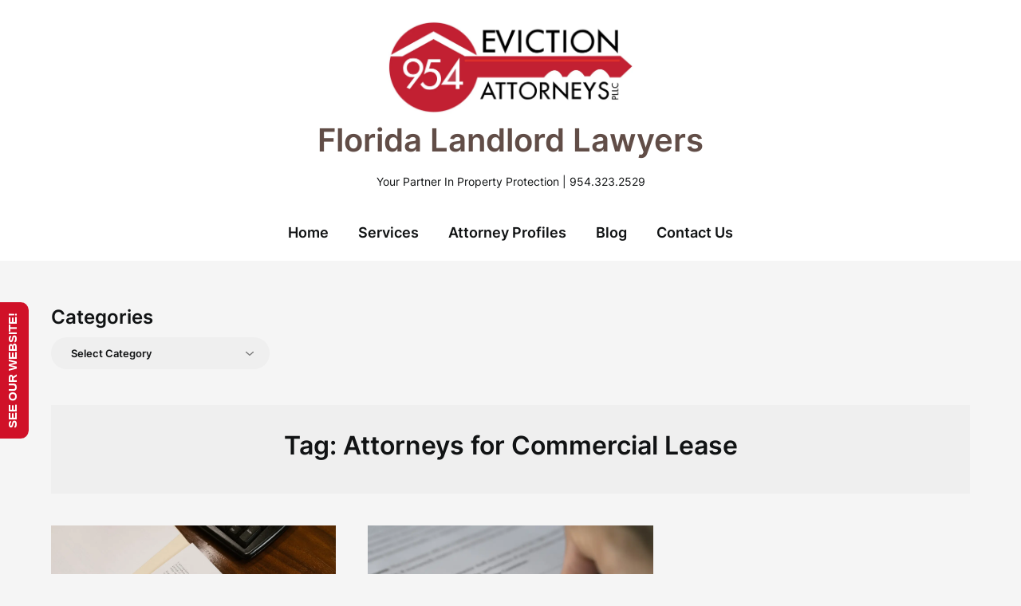

--- FILE ---
content_type: text/html; charset=UTF-8
request_url: https://blog.954evictionattorneys.com/tag/attorneys-for-commercial-lease/
body_size: 14062
content:
<!doctype html>
<html lang="en-US">

<head>
	<meta charset="UTF-8">
	<meta name="viewport" content="width=device-width, initial-scale=1">
	<link rel="profile" href="http://gmpg.org/xfn/11">
	<meta name='robots' content='index, follow, max-image-preview:large, max-snippet:-1, max-video-preview:-1' />
	<style>img:is([sizes="auto" i], [sizes^="auto," i]) { contain-intrinsic-size: 3000px 1500px }</style>
	
	<!-- This site is optimized with the Yoast SEO plugin v25.9 - https://yoast.com/wordpress/plugins/seo/ -->
	<title>Attorneys for Commercial Lease Archives - Florida Landlord Lawyers</title>
	<link rel="canonical" href="https://blog.954evictionattorneys.com/tag/attorneys-for-commercial-lease/" />
	<meta property="og:locale" content="en_US" />
	<meta property="og:type" content="article" />
	<meta property="og:title" content="Attorneys for Commercial Lease Archives - Florida Landlord Lawyers" />
	<meta property="og:url" content="https://blog.954evictionattorneys.com/tag/attorneys-for-commercial-lease/" />
	<meta property="og:site_name" content="Florida Landlord Lawyers" />
	<meta name="twitter:card" content="summary_large_image" />
	<script type="application/ld+json" class="yoast-schema-graph">{"@context":"https://schema.org","@graph":[{"@type":"CollectionPage","@id":"https://blog.954evictionattorneys.com/tag/attorneys-for-commercial-lease/","url":"https://blog.954evictionattorneys.com/tag/attorneys-for-commercial-lease/","name":"Attorneys for Commercial Lease Archives - Florida Landlord Lawyers","isPartOf":{"@id":"http://blog.954evictionattorneys.com/#website"},"primaryImageOfPage":{"@id":"https://blog.954evictionattorneys.com/tag/attorneys-for-commercial-lease/#primaryimage"},"image":{"@id":"https://blog.954evictionattorneys.com/tag/attorneys-for-commercial-lease/#primaryimage"},"thumbnailUrl":"https://i0.wp.com/blog.954evictionattorneys.com/wp-content/uploads/2021/11/Should-Landlords-include-a-Personal-Guaranty-in-their-Commercial-Lease-scaled.jpg?fit=2560%2C1707&ssl=1","breadcrumb":{"@id":"https://blog.954evictionattorneys.com/tag/attorneys-for-commercial-lease/#breadcrumb"},"inLanguage":"en-US"},{"@type":"ImageObject","inLanguage":"en-US","@id":"https://blog.954evictionattorneys.com/tag/attorneys-for-commercial-lease/#primaryimage","url":"https://i0.wp.com/blog.954evictionattorneys.com/wp-content/uploads/2021/11/Should-Landlords-include-a-Personal-Guaranty-in-their-Commercial-Lease-scaled.jpg?fit=2560%2C1707&ssl=1","contentUrl":"https://i0.wp.com/blog.954evictionattorneys.com/wp-content/uploads/2021/11/Should-Landlords-include-a-Personal-Guaranty-in-their-Commercial-Lease-scaled.jpg?fit=2560%2C1707&ssl=1","width":2560,"height":1707,"caption":"Should Landlords include a Personal Guaranty in their Commercial Lease"},{"@type":"BreadcrumbList","@id":"https://blog.954evictionattorneys.com/tag/attorneys-for-commercial-lease/#breadcrumb","itemListElement":[{"@type":"ListItem","position":1,"name":"Home","item":"http://blog.954evictionattorneys.com/"},{"@type":"ListItem","position":2,"name":"Attorneys for Commercial Lease"}]},{"@type":"WebSite","@id":"http://blog.954evictionattorneys.com/#website","url":"http://blog.954evictionattorneys.com/","name":"Florida Landlord Lawyers","description":"Your Partner In Property Protection | 954.323.2529","publisher":{"@id":"http://blog.954evictionattorneys.com/#organization"},"potentialAction":[{"@type":"SearchAction","target":{"@type":"EntryPoint","urlTemplate":"http://blog.954evictionattorneys.com/?s={search_term_string}"},"query-input":{"@type":"PropertyValueSpecification","valueRequired":true,"valueName":"search_term_string"}}],"inLanguage":"en-US"},{"@type":"Organization","@id":"http://blog.954evictionattorneys.com/#organization","name":"954 Eviction Attorneys, PLLC","url":"http://blog.954evictionattorneys.com/","logo":{"@type":"ImageObject","inLanguage":"en-US","@id":"http://blog.954evictionattorneys.com/#/schema/logo/image/","url":"https://blog.954evictionattorneys.com/wp-content/uploads/2019/04/954-Eviction-Attorneys.jpeg","contentUrl":"https://blog.954evictionattorneys.com/wp-content/uploads/2019/04/954-Eviction-Attorneys.jpeg","width":2500,"height":1667,"caption":"954 Eviction Attorneys, PLLC"},"image":{"@id":"http://blog.954evictionattorneys.com/#/schema/logo/image/"}}]}</script>
	<!-- / Yoast SEO plugin. -->


<link rel='dns-prefetch' href='//stats.wp.com' />
<link rel='dns-prefetch' href='//v0.wordpress.com' />
<link rel='preconnect' href='//i0.wp.com' />
<link rel='preconnect' href='//c0.wp.com' />
<link rel="alternate" type="application/rss+xml" title="Florida Landlord Lawyers &raquo; Feed" href="https://blog.954evictionattorneys.com/feed/" />
<link rel="alternate" type="application/rss+xml" title="Florida Landlord Lawyers &raquo; Comments Feed" href="https://blog.954evictionattorneys.com/comments/feed/" />
<link rel="alternate" type="application/rss+xml" title="Florida Landlord Lawyers &raquo; Attorneys for Commercial Lease Tag Feed" href="https://blog.954evictionattorneys.com/tag/attorneys-for-commercial-lease/feed/" />
<script type="text/javascript">
/* <![CDATA[ */
window._wpemojiSettings = {"baseUrl":"https:\/\/s.w.org\/images\/core\/emoji\/16.0.1\/72x72\/","ext":".png","svgUrl":"https:\/\/s.w.org\/images\/core\/emoji\/16.0.1\/svg\/","svgExt":".svg","source":{"concatemoji":"https:\/\/blog.954evictionattorneys.com\/wp-includes\/js\/wp-emoji-release.min.js?ver=da1fcdb76af10b57c31db03da4922a06"}};
/*! This file is auto-generated */
!function(s,n){var o,i,e;function c(e){try{var t={supportTests:e,timestamp:(new Date).valueOf()};sessionStorage.setItem(o,JSON.stringify(t))}catch(e){}}function p(e,t,n){e.clearRect(0,0,e.canvas.width,e.canvas.height),e.fillText(t,0,0);var t=new Uint32Array(e.getImageData(0,0,e.canvas.width,e.canvas.height).data),a=(e.clearRect(0,0,e.canvas.width,e.canvas.height),e.fillText(n,0,0),new Uint32Array(e.getImageData(0,0,e.canvas.width,e.canvas.height).data));return t.every(function(e,t){return e===a[t]})}function u(e,t){e.clearRect(0,0,e.canvas.width,e.canvas.height),e.fillText(t,0,0);for(var n=e.getImageData(16,16,1,1),a=0;a<n.data.length;a++)if(0!==n.data[a])return!1;return!0}function f(e,t,n,a){switch(t){case"flag":return n(e,"\ud83c\udff3\ufe0f\u200d\u26a7\ufe0f","\ud83c\udff3\ufe0f\u200b\u26a7\ufe0f")?!1:!n(e,"\ud83c\udde8\ud83c\uddf6","\ud83c\udde8\u200b\ud83c\uddf6")&&!n(e,"\ud83c\udff4\udb40\udc67\udb40\udc62\udb40\udc65\udb40\udc6e\udb40\udc67\udb40\udc7f","\ud83c\udff4\u200b\udb40\udc67\u200b\udb40\udc62\u200b\udb40\udc65\u200b\udb40\udc6e\u200b\udb40\udc67\u200b\udb40\udc7f");case"emoji":return!a(e,"\ud83e\udedf")}return!1}function g(e,t,n,a){var r="undefined"!=typeof WorkerGlobalScope&&self instanceof WorkerGlobalScope?new OffscreenCanvas(300,150):s.createElement("canvas"),o=r.getContext("2d",{willReadFrequently:!0}),i=(o.textBaseline="top",o.font="600 32px Arial",{});return e.forEach(function(e){i[e]=t(o,e,n,a)}),i}function t(e){var t=s.createElement("script");t.src=e,t.defer=!0,s.head.appendChild(t)}"undefined"!=typeof Promise&&(o="wpEmojiSettingsSupports",i=["flag","emoji"],n.supports={everything:!0,everythingExceptFlag:!0},e=new Promise(function(e){s.addEventListener("DOMContentLoaded",e,{once:!0})}),new Promise(function(t){var n=function(){try{var e=JSON.parse(sessionStorage.getItem(o));if("object"==typeof e&&"number"==typeof e.timestamp&&(new Date).valueOf()<e.timestamp+604800&&"object"==typeof e.supportTests)return e.supportTests}catch(e){}return null}();if(!n){if("undefined"!=typeof Worker&&"undefined"!=typeof OffscreenCanvas&&"undefined"!=typeof URL&&URL.createObjectURL&&"undefined"!=typeof Blob)try{var e="postMessage("+g.toString()+"("+[JSON.stringify(i),f.toString(),p.toString(),u.toString()].join(",")+"));",a=new Blob([e],{type:"text/javascript"}),r=new Worker(URL.createObjectURL(a),{name:"wpTestEmojiSupports"});return void(r.onmessage=function(e){c(n=e.data),r.terminate(),t(n)})}catch(e){}c(n=g(i,f,p,u))}t(n)}).then(function(e){for(var t in e)n.supports[t]=e[t],n.supports.everything=n.supports.everything&&n.supports[t],"flag"!==t&&(n.supports.everythingExceptFlag=n.supports.everythingExceptFlag&&n.supports[t]);n.supports.everythingExceptFlag=n.supports.everythingExceptFlag&&!n.supports.flag,n.DOMReady=!1,n.readyCallback=function(){n.DOMReady=!0}}).then(function(){return e}).then(function(){var e;n.supports.everything||(n.readyCallback(),(e=n.source||{}).concatemoji?t(e.concatemoji):e.wpemoji&&e.twemoji&&(t(e.twemoji),t(e.wpemoji)))}))}((window,document),window._wpemojiSettings);
/* ]]> */
</script>
<link rel='stylesheet' id='superb-pixels-boxed-css' href='https://blog.954evictionattorneys.com/wp-content/themes/superb-pixels/css/boxed-theme-mode.css?ver=2.0' type='text/css' media='all and (min-width: 600px)' />
<style id='wp-emoji-styles-inline-css' type='text/css'>

	img.wp-smiley, img.emoji {
		display: inline !important;
		border: none !important;
		box-shadow: none !important;
		height: 1em !important;
		width: 1em !important;
		margin: 0 0.07em !important;
		vertical-align: -0.1em !important;
		background: none !important;
		padding: 0 !important;
	}
</style>
<link rel='stylesheet' id='wp-block-library-css' href='https://c0.wp.com/c/6.8.2/wp-includes/css/dist/block-library/style.min.css' type='text/css' media='all' />
<style id='classic-theme-styles-inline-css' type='text/css'>
/*! This file is auto-generated */
.wp-block-button__link{color:#fff;background-color:#32373c;border-radius:9999px;box-shadow:none;text-decoration:none;padding:calc(.667em + 2px) calc(1.333em + 2px);font-size:1.125em}.wp-block-file__button{background:#32373c;color:#fff;text-decoration:none}
</style>
<link rel='stylesheet' id='mediaelement-css' href='https://c0.wp.com/c/6.8.2/wp-includes/js/mediaelement/mediaelementplayer-legacy.min.css' type='text/css' media='all' />
<link rel='stylesheet' id='wp-mediaelement-css' href='https://c0.wp.com/c/6.8.2/wp-includes/js/mediaelement/wp-mediaelement.min.css' type='text/css' media='all' />
<style id='jetpack-sharing-buttons-style-inline-css' type='text/css'>
.jetpack-sharing-buttons__services-list{display:flex;flex-direction:row;flex-wrap:wrap;gap:0;list-style-type:none;margin:5px;padding:0}.jetpack-sharing-buttons__services-list.has-small-icon-size{font-size:12px}.jetpack-sharing-buttons__services-list.has-normal-icon-size{font-size:16px}.jetpack-sharing-buttons__services-list.has-large-icon-size{font-size:24px}.jetpack-sharing-buttons__services-list.has-huge-icon-size{font-size:36px}@media print{.jetpack-sharing-buttons__services-list{display:none!important}}.editor-styles-wrapper .wp-block-jetpack-sharing-buttons{gap:0;padding-inline-start:0}ul.jetpack-sharing-buttons__services-list.has-background{padding:1.25em 2.375em}
</style>
<style id='global-styles-inline-css' type='text/css'>
:root{--wp--preset--aspect-ratio--square: 1;--wp--preset--aspect-ratio--4-3: 4/3;--wp--preset--aspect-ratio--3-4: 3/4;--wp--preset--aspect-ratio--3-2: 3/2;--wp--preset--aspect-ratio--2-3: 2/3;--wp--preset--aspect-ratio--16-9: 16/9;--wp--preset--aspect-ratio--9-16: 9/16;--wp--preset--color--black: #000000;--wp--preset--color--cyan-bluish-gray: #abb8c3;--wp--preset--color--white: #ffffff;--wp--preset--color--pale-pink: #f78da7;--wp--preset--color--vivid-red: #cf2e2e;--wp--preset--color--luminous-vivid-orange: #ff6900;--wp--preset--color--luminous-vivid-amber: #fcb900;--wp--preset--color--light-green-cyan: #7bdcb5;--wp--preset--color--vivid-green-cyan: #00d084;--wp--preset--color--pale-cyan-blue: #8ed1fc;--wp--preset--color--vivid-cyan-blue: #0693e3;--wp--preset--color--vivid-purple: #9b51e0;--wp--preset--gradient--vivid-cyan-blue-to-vivid-purple: linear-gradient(135deg,rgba(6,147,227,1) 0%,rgb(155,81,224) 100%);--wp--preset--gradient--light-green-cyan-to-vivid-green-cyan: linear-gradient(135deg,rgb(122,220,180) 0%,rgb(0,208,130) 100%);--wp--preset--gradient--luminous-vivid-amber-to-luminous-vivid-orange: linear-gradient(135deg,rgba(252,185,0,1) 0%,rgba(255,105,0,1) 100%);--wp--preset--gradient--luminous-vivid-orange-to-vivid-red: linear-gradient(135deg,rgba(255,105,0,1) 0%,rgb(207,46,46) 100%);--wp--preset--gradient--very-light-gray-to-cyan-bluish-gray: linear-gradient(135deg,rgb(238,238,238) 0%,rgb(169,184,195) 100%);--wp--preset--gradient--cool-to-warm-spectrum: linear-gradient(135deg,rgb(74,234,220) 0%,rgb(151,120,209) 20%,rgb(207,42,186) 40%,rgb(238,44,130) 60%,rgb(251,105,98) 80%,rgb(254,248,76) 100%);--wp--preset--gradient--blush-light-purple: linear-gradient(135deg,rgb(255,206,236) 0%,rgb(152,150,240) 100%);--wp--preset--gradient--blush-bordeaux: linear-gradient(135deg,rgb(254,205,165) 0%,rgb(254,45,45) 50%,rgb(107,0,62) 100%);--wp--preset--gradient--luminous-dusk: linear-gradient(135deg,rgb(255,203,112) 0%,rgb(199,81,192) 50%,rgb(65,88,208) 100%);--wp--preset--gradient--pale-ocean: linear-gradient(135deg,rgb(255,245,203) 0%,rgb(182,227,212) 50%,rgb(51,167,181) 100%);--wp--preset--gradient--electric-grass: linear-gradient(135deg,rgb(202,248,128) 0%,rgb(113,206,126) 100%);--wp--preset--gradient--midnight: linear-gradient(135deg,rgb(2,3,129) 0%,rgb(40,116,252) 100%);--wp--preset--font-size--small: 13px;--wp--preset--font-size--medium: 20px;--wp--preset--font-size--large: 36px;--wp--preset--font-size--x-large: 42px;--wp--preset--spacing--20: 0.44rem;--wp--preset--spacing--30: 0.67rem;--wp--preset--spacing--40: 1rem;--wp--preset--spacing--50: 1.5rem;--wp--preset--spacing--60: 2.25rem;--wp--preset--spacing--70: 3.38rem;--wp--preset--spacing--80: 5.06rem;--wp--preset--shadow--natural: 6px 6px 9px rgba(0, 0, 0, 0.2);--wp--preset--shadow--deep: 12px 12px 50px rgba(0, 0, 0, 0.4);--wp--preset--shadow--sharp: 6px 6px 0px rgba(0, 0, 0, 0.2);--wp--preset--shadow--outlined: 6px 6px 0px -3px rgba(255, 255, 255, 1), 6px 6px rgba(0, 0, 0, 1);--wp--preset--shadow--crisp: 6px 6px 0px rgba(0, 0, 0, 1);}:where(.is-layout-flex){gap: 0.5em;}:where(.is-layout-grid){gap: 0.5em;}body .is-layout-flex{display: flex;}.is-layout-flex{flex-wrap: wrap;align-items: center;}.is-layout-flex > :is(*, div){margin: 0;}body .is-layout-grid{display: grid;}.is-layout-grid > :is(*, div){margin: 0;}:where(.wp-block-columns.is-layout-flex){gap: 2em;}:where(.wp-block-columns.is-layout-grid){gap: 2em;}:where(.wp-block-post-template.is-layout-flex){gap: 1.25em;}:where(.wp-block-post-template.is-layout-grid){gap: 1.25em;}.has-black-color{color: var(--wp--preset--color--black) !important;}.has-cyan-bluish-gray-color{color: var(--wp--preset--color--cyan-bluish-gray) !important;}.has-white-color{color: var(--wp--preset--color--white) !important;}.has-pale-pink-color{color: var(--wp--preset--color--pale-pink) !important;}.has-vivid-red-color{color: var(--wp--preset--color--vivid-red) !important;}.has-luminous-vivid-orange-color{color: var(--wp--preset--color--luminous-vivid-orange) !important;}.has-luminous-vivid-amber-color{color: var(--wp--preset--color--luminous-vivid-amber) !important;}.has-light-green-cyan-color{color: var(--wp--preset--color--light-green-cyan) !important;}.has-vivid-green-cyan-color{color: var(--wp--preset--color--vivid-green-cyan) !important;}.has-pale-cyan-blue-color{color: var(--wp--preset--color--pale-cyan-blue) !important;}.has-vivid-cyan-blue-color{color: var(--wp--preset--color--vivid-cyan-blue) !important;}.has-vivid-purple-color{color: var(--wp--preset--color--vivid-purple) !important;}.has-black-background-color{background-color: var(--wp--preset--color--black) !important;}.has-cyan-bluish-gray-background-color{background-color: var(--wp--preset--color--cyan-bluish-gray) !important;}.has-white-background-color{background-color: var(--wp--preset--color--white) !important;}.has-pale-pink-background-color{background-color: var(--wp--preset--color--pale-pink) !important;}.has-vivid-red-background-color{background-color: var(--wp--preset--color--vivid-red) !important;}.has-luminous-vivid-orange-background-color{background-color: var(--wp--preset--color--luminous-vivid-orange) !important;}.has-luminous-vivid-amber-background-color{background-color: var(--wp--preset--color--luminous-vivid-amber) !important;}.has-light-green-cyan-background-color{background-color: var(--wp--preset--color--light-green-cyan) !important;}.has-vivid-green-cyan-background-color{background-color: var(--wp--preset--color--vivid-green-cyan) !important;}.has-pale-cyan-blue-background-color{background-color: var(--wp--preset--color--pale-cyan-blue) !important;}.has-vivid-cyan-blue-background-color{background-color: var(--wp--preset--color--vivid-cyan-blue) !important;}.has-vivid-purple-background-color{background-color: var(--wp--preset--color--vivid-purple) !important;}.has-black-border-color{border-color: var(--wp--preset--color--black) !important;}.has-cyan-bluish-gray-border-color{border-color: var(--wp--preset--color--cyan-bluish-gray) !important;}.has-white-border-color{border-color: var(--wp--preset--color--white) !important;}.has-pale-pink-border-color{border-color: var(--wp--preset--color--pale-pink) !important;}.has-vivid-red-border-color{border-color: var(--wp--preset--color--vivid-red) !important;}.has-luminous-vivid-orange-border-color{border-color: var(--wp--preset--color--luminous-vivid-orange) !important;}.has-luminous-vivid-amber-border-color{border-color: var(--wp--preset--color--luminous-vivid-amber) !important;}.has-light-green-cyan-border-color{border-color: var(--wp--preset--color--light-green-cyan) !important;}.has-vivid-green-cyan-border-color{border-color: var(--wp--preset--color--vivid-green-cyan) !important;}.has-pale-cyan-blue-border-color{border-color: var(--wp--preset--color--pale-cyan-blue) !important;}.has-vivid-cyan-blue-border-color{border-color: var(--wp--preset--color--vivid-cyan-blue) !important;}.has-vivid-purple-border-color{border-color: var(--wp--preset--color--vivid-purple) !important;}.has-vivid-cyan-blue-to-vivid-purple-gradient-background{background: var(--wp--preset--gradient--vivid-cyan-blue-to-vivid-purple) !important;}.has-light-green-cyan-to-vivid-green-cyan-gradient-background{background: var(--wp--preset--gradient--light-green-cyan-to-vivid-green-cyan) !important;}.has-luminous-vivid-amber-to-luminous-vivid-orange-gradient-background{background: var(--wp--preset--gradient--luminous-vivid-amber-to-luminous-vivid-orange) !important;}.has-luminous-vivid-orange-to-vivid-red-gradient-background{background: var(--wp--preset--gradient--luminous-vivid-orange-to-vivid-red) !important;}.has-very-light-gray-to-cyan-bluish-gray-gradient-background{background: var(--wp--preset--gradient--very-light-gray-to-cyan-bluish-gray) !important;}.has-cool-to-warm-spectrum-gradient-background{background: var(--wp--preset--gradient--cool-to-warm-spectrum) !important;}.has-blush-light-purple-gradient-background{background: var(--wp--preset--gradient--blush-light-purple) !important;}.has-blush-bordeaux-gradient-background{background: var(--wp--preset--gradient--blush-bordeaux) !important;}.has-luminous-dusk-gradient-background{background: var(--wp--preset--gradient--luminous-dusk) !important;}.has-pale-ocean-gradient-background{background: var(--wp--preset--gradient--pale-ocean) !important;}.has-electric-grass-gradient-background{background: var(--wp--preset--gradient--electric-grass) !important;}.has-midnight-gradient-background{background: var(--wp--preset--gradient--midnight) !important;}.has-small-font-size{font-size: var(--wp--preset--font-size--small) !important;}.has-medium-font-size{font-size: var(--wp--preset--font-size--medium) !important;}.has-large-font-size{font-size: var(--wp--preset--font-size--large) !important;}.has-x-large-font-size{font-size: var(--wp--preset--font-size--x-large) !important;}
:where(.wp-block-post-template.is-layout-flex){gap: 1.25em;}:where(.wp-block-post-template.is-layout-grid){gap: 1.25em;}
:where(.wp-block-columns.is-layout-flex){gap: 2em;}:where(.wp-block-columns.is-layout-grid){gap: 2em;}
:root :where(.wp-block-pullquote){font-size: 1.5em;line-height: 1.6;}
</style>
<link rel='stylesheet' id='contact-form-7-css' href='https://blog.954evictionattorneys.com/wp-content/plugins/contact-form-7/includes/css/styles.css?ver=6.1.1' type='text/css' media='all' />
<link rel='stylesheet' id='elegant-writer-parent-style-css' href='https://blog.954evictionattorneys.com/wp-content/themes/superb-pixels/style.css?ver=da1fcdb76af10b57c31db03da4922a06' type='text/css' media='all' />
<link rel='stylesheet' id='elegant-writer-fonts-css' href='https://blog.954evictionattorneys.com/wp-content/fonts/fd4a9d3721798a9096141d88462f3f17.css?ver=1.0' type='text/css' media='all' />
<link rel='stylesheet' id='superb-pixels-font-awesome-css' href='https://blog.954evictionattorneys.com/wp-content/themes/superb-pixels/css/font-awesome.min.css?ver=da1fcdb76af10b57c31db03da4922a06' type='text/css' media='all' />
<link rel='stylesheet' id='superb-pixels-style-css' href='https://blog.954evictionattorneys.com/wp-content/themes/elegant-writer/style.css?ver=da1fcdb76af10b57c31db03da4922a06' type='text/css' media='all' />
<link rel='stylesheet' id='superb-pixels-fonts-css' href='https://blog.954evictionattorneys.com/wp-content/fonts/bb26403f5643a327d3cfadda14630bab.css?ver=1.0' type='text/css' media='all' />
<link rel='stylesheet' id='post_hit_counter-widget-css' href='https://blog.954evictionattorneys.com/wp-content/plugins/post-hit-counter/assets/css/widget.css?ver=1.3.2' type='text/css' media='all' />
<link rel='stylesheet' id='call-now-button-modern-style-css' href='https://blog.954evictionattorneys.com/wp-content/plugins/call-now-button/resources/style/modern.css?ver=1.5.3' type='text/css' media='all' />
<script type="text/javascript" src="https://c0.wp.com/c/6.8.2/wp-includes/js/jquery/jquery.min.js" id="jquery-core-js"></script>
<script type="text/javascript" src="https://c0.wp.com/c/6.8.2/wp-includes/js/jquery/jquery-migrate.min.js" id="jquery-migrate-js"></script>
<script type="text/javascript" src="https://blog.954evictionattorneys.com/wp-content/themes/superb-pixels/js/lib/colcade.js?ver=2.0" id="superb-pixels-colcade-masonry-js"></script>
<link rel="https://api.w.org/" href="https://blog.954evictionattorneys.com/wp-json/" /><link rel="alternate" title="JSON" type="application/json" href="https://blog.954evictionattorneys.com/wp-json/wp/v2/tags/1187" /><link rel="EditURI" type="application/rsd+xml" title="RSD" href="https://blog.954evictionattorneys.com/xmlrpc.php?rsd" />

<script type="text/javascript">
(function(url){
	if(/(?:Chrome\/26\.0\.1410\.63 Safari\/537\.31|WordfenceTestMonBot)/.test(navigator.userAgent)){ return; }
	var addEvent = function(evt, handler) {
		if (window.addEventListener) {
			document.addEventListener(evt, handler, false);
		} else if (window.attachEvent) {
			document.attachEvent('on' + evt, handler);
		}
	};
	var removeEvent = function(evt, handler) {
		if (window.removeEventListener) {
			document.removeEventListener(evt, handler, false);
		} else if (window.detachEvent) {
			document.detachEvent('on' + evt, handler);
		}
	};
	var evts = 'contextmenu dblclick drag dragend dragenter dragleave dragover dragstart drop keydown keypress keyup mousedown mousemove mouseout mouseover mouseup mousewheel scroll'.split(' ');
	var logHuman = function() {
		if (window.wfLogHumanRan) { return; }
		window.wfLogHumanRan = true;
		var wfscr = document.createElement('script');
		wfscr.type = 'text/javascript';
		wfscr.async = true;
		wfscr.src = url + '&r=' + Math.random();
		(document.getElementsByTagName('head')[0]||document.getElementsByTagName('body')[0]).appendChild(wfscr);
		for (var i = 0; i < evts.length; i++) {
			removeEvent(evts[i], logHuman);
		}
	};
	for (var i = 0; i < evts.length; i++) {
		addEvent(evts[i], logHuman);
	}
})('//blog.954evictionattorneys.com/?wordfence_lh=1&hid=2B014352492644C77A949B92F2B8003B');
</script>	<style>img#wpstats{display:none}</style>
				<style type="text/css">
			.content-wrap.navigation-layout-large {
				width: 1480px;
				padding: 0;
			}

			.main-navigation ul li a {
				font-size: var(--font-primary-medium);
			}

			.header-content-container.navigation-layout-large {
				padding: 25px 0 20px;
			}

			.header-content-author-container,
			.header-content-some-container {
				display: flex;
				align-items: center;
				min-width: 300px;
				max-width: 300px;
			}

			.header-content-some-container {
				justify-content: right;
			}

			.header-content-some-container a {
				text-align: center;
			}

			.logo-container.navigation-layout-large {
				text-align: center;
				width: 100%;
				max-width: calc(100% - 600px);
				padding: 0 10px;
			}

			.header-author-container-img-wrapper {
				min-width: 60px;
				min-height: 60px;
				max-width: 60px;
				max-height: 60px;
				margin-right: 10px;
				border-radius: 50%;
				border-style: solid;
				border-width: 2px;
				border-color: var(--superb-pixels-primary);
				overflow: hidden;
				background-size: contain;
				background-repeat: no-repeat;
				background-position: center;
			}

			.header-author-container-text-wrapper .header-author-name {
				display: block;
				font-size: var(--font-primary-large);
				font-family: var(--font-primary);
				font-weight: var(--font-primary-bold);
				color: var(--superb-pixels-foreground);
			}

			.header-author-container-text-wrapper .header-author-tagline {
				margin: 0;
				font-family: var(--font-primary);
				font-family: var(--font-primary-small);
				display: block;
				color: var(--superb-pixels-foreground);
			}

			.logo-container a.custom-logo-link {
				margin-top: 0px;
			}

			.navigation-layout-large .site-title {
				font-family: var(--font-secondary);
				font-weight: var(--font-secondary-default);
				font-size: var(--font-secondary-xxl);
				margin: 0 0 15px 0;
			}

			p.logodescription {
				margin-top: 0;
			}

			.header-content-some-container a {
				background-color: var(--superb-pixels-primary);
				border-radius: 25px;
				padding: 15px 25px;
				font-family: var(--font-primary);
				font-weight: var(--font-primary-bold);
				font-family: var(--font-primary-small);
				text-decoration: none;
				display: inline-block;
				-webkit-transition: 0.2s all;
				-o-transition: 0.2s all;
				transition: 0.2s all;
			}

			.header-content-some-container a:hover {
				background-color: var(--superb-pixels-primary-dark);
			}

			.navigation-layout-large .center-main-menu {
				max-width: 100%;
			}

			.navigation-layout-large .center-main-menu .pmenu {
				text-align: center;
				float: none;
			}

			.navigation-layout-large .center-main-menu .wc-nav-content {
				justify-content: center;
			}


			.custom-logo-link img {
				width: auto;
				max-height: 119px;
			}

			.add-blog-to-sidebar .all-blog-articles .blogposts-list {
				width: 100%;
				max-width: 100%;
			}

			.all-blog-articles article h2.entry-title {
				font-size: var(--font-secondary-large);
			}

			.superb-pixels-colcade-column {
				-webkit-box-flex: 1;
				-webkit-flex-grow: 1;
				-ms-flex-positive: 1;
				flex-grow: 1;
				margin-right: 2%;
			}

			.superb-pixels-colcade-column.superb-pixels-colcade-last {
				margin-right: 0;
			}

			.superb-pixels-colcade-column {
				max-width: 31%;
			}

			@media screen and (max-width: 1024px) {
				.superb-pixels-colcade-column {
					max-width: 48%;
				}

				.superb-pixels-colcade-column.superb-pixels-colcade-last {
					display: none;
				}
			}

			@media screen and (max-width: 600px) {
				.superb-pixels-colcade-column {
					max-width: 100%;
					margin-right: 0px;
				}

				.superb-pixels-colcade-column:not(.superb-pixels-colcade-first) {
					display: none !important;
				}

				.superb-pixels-colcade-column.superb-pixels-colcade-first {
					display: block !important;
				}
			}

			
			/** COLOR SCHEME **/
			:root {
				--superb-pixels-primary: #325ce9;--superb-pixels-primary-dark: #2e54d7;--superb-pixels-secondary: #eeeeee;--superb-pixels-secondary-dark: #e3e3e3;			}

			/** COLOR SCHEME **/
		</style>

<meta name="generator" content="Elementor 3.32.2; features: e_font_icon_svg, additional_custom_breakpoints; settings: css_print_method-external, google_font-enabled, font_display-auto">
			<style>
				.e-con.e-parent:nth-of-type(n+4):not(.e-lazyloaded):not(.e-no-lazyload),
				.e-con.e-parent:nth-of-type(n+4):not(.e-lazyloaded):not(.e-no-lazyload) * {
					background-image: none !important;
				}
				@media screen and (max-height: 1024px) {
					.e-con.e-parent:nth-of-type(n+3):not(.e-lazyloaded):not(.e-no-lazyload),
					.e-con.e-parent:nth-of-type(n+3):not(.e-lazyloaded):not(.e-no-lazyload) * {
						background-image: none !important;
					}
				}
				@media screen and (max-height: 640px) {
					.e-con.e-parent:nth-of-type(n+2):not(.e-lazyloaded):not(.e-no-lazyload),
					.e-con.e-parent:nth-of-type(n+2):not(.e-lazyloaded):not(.e-no-lazyload) * {
						background-image: none !important;
					}
				}
			</style>
			<style type="text/css">.broken_link, a.broken_link {
	text-decoration: line-through;
}</style>		<style type="text/css">
			.site-title a,
			.site-description,
			.logofont,
			.site-title,
			.logodescription {
				color: #614d47;
			}

			.site-title a,
			.site-title,
			.site-description,
			.logodescription {
				color: #614d47;
			}

					</style>

<style type='text/css'>
/* START Styles Simple Side Tab v2.2.1 */
#rum_sst_tab {
    font-family: Tahoma, sans-serif;
    top: 550px;
    background-color: #d01128;
    color: #FFFFFF;
    border-style: solid;
    border-width: 0px;
}

#rum_sst_tab:hover {
    background-color: #A4A4A4;
}
.rum_sst_contents {
    position:fixed;
    margin:0;
    padding:6px 13px 8px 13px;
    text-decoration:none;
    text-align:center;
    font-size:15px;
    font-weight:bold;
    border-style:solid;
    display:block;
    z-index:100000;
}
.rum_sst_left {
    left:-2px;
    cursor: pointer;
    -webkit-transform-origin:0 0;
    -moz-transform-origin:0 0;
    -o-transform-origin:0 0;
    -ms-transform-origin:0 0;
    -webkit-transform:rotate(270deg);
    -moz-transform:rotate(270deg);
    -ms-transform:rotate(270deg);
    -o-transform:rotate(270deg);
    transform:rotate(270deg);
    -moz-border-radius-bottomright:10px;
    border-bottom-right-radius:10px;
    -moz-border-radius-bottomleft:10px;
    border-bottom-left-radius:10px;
}
.rum_sst_right {
    right:-1px;
    cursor: pointer;
    -webkit-transform-origin:100% 100%;
    -moz-transform-origin:100% 100%;
    -o-transform-origin:100% 100%;
    -ms-transform-origin:100% 100%;
    -webkit-transform:rotate(-90deg);
    -moz-transform:rotate(-90deg);
    -ms-transform:rotate(-90deg);
    -o-transform:rotate(-90deg);
    transform:rotate(-90deg);
    -moz-border-radius-topright:10px;
    border-top-right-radius:10px;
    -moz-border-radius-topleft:10px;
    border-top-left-radius:10px;
}
.rum_sst_right.less-ie-9 {
    right:-120px;
    filter: progid:DXImageTransform.Microsoft.BasicImage(rotation=1);
}
.rum_sst_left.less-ie-9 {
    filter: progid:DXImageTransform.Microsoft.BasicImage(rotation=3);
}
/* END Styles Simple Side Tab */
</style>
<link rel="icon" href="https://i0.wp.com/blog.954evictionattorneys.com/wp-content/uploads/2016/08/cropped-cropped-4.jpeg?fit=32%2C32&#038;ssl=1" sizes="32x32" />
<link rel="icon" href="https://i0.wp.com/blog.954evictionattorneys.com/wp-content/uploads/2016/08/cropped-cropped-4.jpeg?fit=192%2C192&#038;ssl=1" sizes="192x192" />
<link rel="apple-touch-icon" href="https://i0.wp.com/blog.954evictionattorneys.com/wp-content/uploads/2016/08/cropped-cropped-4.jpeg?fit=180%2C180&#038;ssl=1" />
<meta name="msapplication-TileImage" content="https://i0.wp.com/blog.954evictionattorneys.com/wp-content/uploads/2016/08/cropped-cropped-4.jpeg?fit=270%2C270&#038;ssl=1" />
				<style type="text/css" id="c4wp-checkout-css">
					.woocommerce-checkout .c4wp_captcha_field {
						margin-bottom: 10px;
						margin-top: 15px;
						position: relative;
						display: inline-block;
					}
				</style>
							<style type="text/css" id="c4wp-v3-lp-form-css">
				.login #login, .login #lostpasswordform {
					min-width: 350px !important;
				}
				.wpforms-field-c4wp iframe {
					width: 100% !important;
				}
			</style>
			</head>

<body class="archive tag tag-attorneys-for-commercial-lease tag-1187 wp-custom-logo wp-theme-superb-pixels wp-child-theme-elegant-writer hfeed masthead-fixed elementor-default elementor-kit-">
		<a class="skip-link screen-reader-text" href="#content">Skip to content</a>

	<header id="masthead" class="sheader site-header clearfix">
		        <nav id="primary-site-navigation" class="primary-menu main-navigation clearfix">
                    <a href="#" class="nav-pull smenu-hide toggle-mobile-menu menu-toggle" aria-expanded="false">
                            <img src="https://blog.954evictionattorneys.com/wp-content/uploads/2017/11/cropped-Eviction-01-copy-1.jpg">
                        <span class="navigation-icon-nav">
                <svg width="24" height="18" viewBox="0 0 24 18" fill="none" xmlns="http://www.w3.org/2000/svg">
                    <path d="M1.33301 1H22.6663" stroke="#2D2D2D" stroke-width="2" stroke-linecap="round" stroke-linejoin="round" />
                    <path d="M1.33301 9H22.6663" stroke="#2D2D2D" stroke-width="2" stroke-linecap="round" stroke-linejoin="round" />
                    <path d="M1.33301 17H22.6663" stroke="#2D2D2D" stroke-width="2" stroke-linecap="round" stroke-linejoin="round" />
                </svg>
            </span>
        </a>
            <div class="top-nav-wrapper">
                <div class="content-wrap navigation-layout-large">
                    <div class="header-content-container navigation-layout-large">
                        <div class="header-content-author-container">
                                                        <div class="header-author-container-text-wrapper">
                                <span class="header-author-name"></span>
                                <span class="header-author-tagline"></span>
                            </div>
                        </div>
                        <div class="logo-container navigation-layout-large">
                                                            <a href="https://blog.954evictionattorneys.com/" class="custom-logo-link" rel="home"><img fetchpriority="high" width="2281" height="875" src="https://i0.wp.com/blog.954evictionattorneys.com/wp-content/uploads/2017/11/cropped-Eviction-01-copy-1.jpg?fit=2281%2C875&amp;ssl=1" class="custom-logo" alt="Florida Landlord Lawyers" decoding="async" srcset="https://i0.wp.com/blog.954evictionattorneys.com/wp-content/uploads/2017/11/cropped-Eviction-01-copy-1.jpg?w=2281&amp;ssl=1 2281w, https://i0.wp.com/blog.954evictionattorneys.com/wp-content/uploads/2017/11/cropped-Eviction-01-copy-1.jpg?resize=300%2C115&amp;ssl=1 300w, https://i0.wp.com/blog.954evictionattorneys.com/wp-content/uploads/2017/11/cropped-Eviction-01-copy-1.jpg?resize=1024%2C393&amp;ssl=1 1024w, https://i0.wp.com/blog.954evictionattorneys.com/wp-content/uploads/2017/11/cropped-Eviction-01-copy-1.jpg?resize=768%2C295&amp;ssl=1 768w, https://i0.wp.com/blog.954evictionattorneys.com/wp-content/uploads/2017/11/cropped-Eviction-01-copy-1.jpg?resize=1536%2C589&amp;ssl=1 1536w, https://i0.wp.com/blog.954evictionattorneys.com/wp-content/uploads/2017/11/cropped-Eviction-01-copy-1.jpg?resize=2048%2C786&amp;ssl=1 2048w, https://i0.wp.com/blog.954evictionattorneys.com/wp-content/uploads/2017/11/cropped-Eviction-01-copy-1.jpg?resize=850%2C326&amp;ssl=1 850w, https://i0.wp.com/blog.954evictionattorneys.com/wp-content/uploads/2017/11/cropped-Eviction-01-copy-1.jpg?w=1280 1280w, https://i0.wp.com/blog.954evictionattorneys.com/wp-content/uploads/2017/11/cropped-Eviction-01-copy-1.jpg?w=1920 1920w" sizes="(max-width: 2281px) 100vw, 2281px" data-attachment-id="1312" data-permalink="https://blog.954evictionattorneys.com/cropped-eviction-01-copy-1-jpg/" data-orig-file="https://i0.wp.com/blog.954evictionattorneys.com/wp-content/uploads/2017/11/cropped-Eviction-01-copy-1.jpg?fit=2281%2C875&amp;ssl=1" data-orig-size="2281,875" data-comments-opened="0" data-image-meta="{&quot;aperture&quot;:&quot;0&quot;,&quot;credit&quot;:&quot;&quot;,&quot;camera&quot;:&quot;&quot;,&quot;caption&quot;:&quot;&quot;,&quot;created_timestamp&quot;:&quot;0&quot;,&quot;copyright&quot;:&quot;&quot;,&quot;focal_length&quot;:&quot;0&quot;,&quot;iso&quot;:&quot;0&quot;,&quot;shutter_speed&quot;:&quot;0&quot;,&quot;title&quot;:&quot;&quot;,&quot;orientation&quot;:&quot;0&quot;}" data-image-title="cropped-Eviction-01-copy-1.jpg" data-image-description="&lt;p&gt;http://blog.954evictionattorneys.com/wp-content/uploads/2017/11/cropped-Eviction-01-copy-1.jpg&lt;/p&gt;
" data-image-caption="" data-medium-file="https://i0.wp.com/blog.954evictionattorneys.com/wp-content/uploads/2017/11/cropped-Eviction-01-copy-1.jpg?fit=300%2C115&amp;ssl=1" data-large-file="https://i0.wp.com/blog.954evictionattorneys.com/wp-content/uploads/2017/11/cropped-Eviction-01-copy-1.jpg?fit=640%2C246&amp;ssl=1" /></a>                                                        <a class="logofont site-title" href="https://blog.954evictionattorneys.com/" rel="home">Florida Landlord Lawyers</a>
                                                            <p class="logodescription site-description">Your Partner In Property Protection | 954.323.2529</p>
                                                    </div>
                        <div class="header-content-some-container">
                                                    </div>
                    </div>
                            <div class="center-main-menu">
                            <div class="menu-menu-1-container"><ul id="primary-menu" class="pmenu"><li id="menu-item-26" class="menu-item menu-item-type-custom menu-item-object-custom menu-item-26"><a href="https://www.954evictionattorneys.com/">Home</a></li>
<li id="menu-item-27" class="menu-item menu-item-type-custom menu-item-object-custom menu-item-27"><a href="https://www.954evictionattorneys.com/services">Services</a></li>
<li id="menu-item-28" class="menu-item menu-item-type-custom menu-item-object-custom menu-item-28"><a href="https://www.954evictionattorneys.com/Attorney-Profiles">Attorney Profiles</a></li>
<li id="menu-item-29" class="menu-item menu-item-type-custom menu-item-object-custom menu-item-home menu-item-29"><a href="https://blog.954evictionattorneys.com/">Blog</a></li>
<li id="menu-item-30" class="menu-item menu-item-type-custom menu-item-object-custom menu-item-30"><a href="https://www.954evictionattorneys.com/contact-us">Contact Us</a></li>
</ul></div>                                        </div>
                </div>
            </div>
        </nav>
		<div class="super-menu clearfix menu-offconvas-mobile-only">
			<div class="super-menu-inner">
				<div class="header-content-container">
					<div class="mob-logo-wrap">
													<div class="logo-container-img-wrapper">
																						<a href="https://blog.954evictionattorneys.com/" class="custom-logo-link" rel="home"><img fetchpriority="high" width="2281" height="875" src="https://i0.wp.com/blog.954evictionattorneys.com/wp-content/uploads/2017/11/cropped-Eviction-01-copy-1.jpg?fit=2281%2C875&amp;ssl=1" class="custom-logo" alt="Florida Landlord Lawyers" decoding="async" srcset="https://i0.wp.com/blog.954evictionattorneys.com/wp-content/uploads/2017/11/cropped-Eviction-01-copy-1.jpg?w=2281&amp;ssl=1 2281w, https://i0.wp.com/blog.954evictionattorneys.com/wp-content/uploads/2017/11/cropped-Eviction-01-copy-1.jpg?resize=300%2C115&amp;ssl=1 300w, https://i0.wp.com/blog.954evictionattorneys.com/wp-content/uploads/2017/11/cropped-Eviction-01-copy-1.jpg?resize=1024%2C393&amp;ssl=1 1024w, https://i0.wp.com/blog.954evictionattorneys.com/wp-content/uploads/2017/11/cropped-Eviction-01-copy-1.jpg?resize=768%2C295&amp;ssl=1 768w, https://i0.wp.com/blog.954evictionattorneys.com/wp-content/uploads/2017/11/cropped-Eviction-01-copy-1.jpg?resize=1536%2C589&amp;ssl=1 1536w, https://i0.wp.com/blog.954evictionattorneys.com/wp-content/uploads/2017/11/cropped-Eviction-01-copy-1.jpg?resize=2048%2C786&amp;ssl=1 2048w, https://i0.wp.com/blog.954evictionattorneys.com/wp-content/uploads/2017/11/cropped-Eviction-01-copy-1.jpg?resize=850%2C326&amp;ssl=1 850w, https://i0.wp.com/blog.954evictionattorneys.com/wp-content/uploads/2017/11/cropped-Eviction-01-copy-1.jpg?w=1280 1280w, https://i0.wp.com/blog.954evictionattorneys.com/wp-content/uploads/2017/11/cropped-Eviction-01-copy-1.jpg?w=1920 1920w" sizes="(max-width: 2281px) 100vw, 2281px" data-attachment-id="1312" data-permalink="https://blog.954evictionattorneys.com/cropped-eviction-01-copy-1-jpg/" data-orig-file="https://i0.wp.com/blog.954evictionattorneys.com/wp-content/uploads/2017/11/cropped-Eviction-01-copy-1.jpg?fit=2281%2C875&amp;ssl=1" data-orig-size="2281,875" data-comments-opened="0" data-image-meta="{&quot;aperture&quot;:&quot;0&quot;,&quot;credit&quot;:&quot;&quot;,&quot;camera&quot;:&quot;&quot;,&quot;caption&quot;:&quot;&quot;,&quot;created_timestamp&quot;:&quot;0&quot;,&quot;copyright&quot;:&quot;&quot;,&quot;focal_length&quot;:&quot;0&quot;,&quot;iso&quot;:&quot;0&quot;,&quot;shutter_speed&quot;:&quot;0&quot;,&quot;title&quot;:&quot;&quot;,&quot;orientation&quot;:&quot;0&quot;}" data-image-title="cropped-Eviction-01-copy-1.jpg" data-image-description="&lt;p&gt;http://blog.954evictionattorneys.com/wp-content/uploads/2017/11/cropped-Eviction-01-copy-1.jpg&lt;/p&gt;
" data-image-caption="" data-medium-file="https://i0.wp.com/blog.954evictionattorneys.com/wp-content/uploads/2017/11/cropped-Eviction-01-copy-1.jpg?fit=300%2C115&amp;ssl=1" data-large-file="https://i0.wp.com/blog.954evictionattorneys.com/wp-content/uploads/2017/11/cropped-Eviction-01-copy-1.jpg?fit=640%2C246&amp;ssl=1" /></a>																						<div class="logo-container-img-wrapper-text">
								
								<a class="logofont site-title" href="https://blog.954evictionattorneys.com/" rel="home">Florida Landlord Lawyers</a>
																	<p class="logodescription site-description">Your Partner In Property Protection | 954.323.2529</p>
								
																</div>
							</div>
											</div>


											<a href="#" class="nav-pull toggle-mobile-menu menu-toggle" aria-expanded="false">
							<span class="navigation-icon">
								<svg width="24" height="18" viewBox="0 0 24 18" fill="none" xmlns="http://www.w3.org/2000/svg">
									<path d="M1.33301 1H22.6663" stroke="#2D2D2D" stroke-width="2" stroke-linecap="round" stroke-linejoin="round" />
									<path d="M1.33301 9H22.6663" stroke="#2D2D2D" stroke-width="2" stroke-linecap="round" stroke-linejoin="round" />
									<path d="M1.33301 17H22.6663" stroke="#2D2D2D" stroke-width="2" stroke-linecap="round" stroke-linejoin="round" />
								</svg>
							</span>
						</a>
									</div>
			</div>
		</div>
	</header>

	
	<div class="content-wrap">

					<!-- Upper widgets -->
							<div class="header-widgets-wrapper">
					<section id="categories-8" class="header-widget widget widget_categories"><div><div class="sidebar-title-border"><h3 class="widget-title">Categories</h3></div></div><form action="https://blog.954evictionattorneys.com" method="get"><label class="screen-reader-text" for="cat">Categories</label><select  name='cat' id='cat' class='postform'>
	<option value='-1'>Select Category</option>
	<option class="level-0" value="1005">Airbnb</option>
	<option class="level-0" value="601">Bankruptcy</option>
	<option class="level-0" value="1733">Commercial Evictions</option>
	<option class="level-0" value="1206">Commercial Lease</option>
	<option class="level-0" value="450">Commercial Tenancy</option>
	<option class="level-0" value="1278">Community Association Evictions</option>
	<option class="level-0" value="1128">Coronavirus</option>
	<option class="level-0" value="12">Eviction</option>
	<option class="level-0" value="1105">Final Judgment of Eviction</option>
	<option class="level-0" value="1225">Florida Landlord Rights</option>
	<option class="level-0" value="1224">Florida Rental Assistance</option>
	<option class="level-0" value="1106">Florida Tenant Options</option>
	<option class="level-0" value="744">Foreclosure</option>
	<option class="level-0" value="1832">Landlord Rights</option>
	<option class="level-0" value="50">Landlord-Tenant</option>
	<option class="level-0" value="248">Mold</option>
	<option class="level-0" value="1207">Personal Guaranty</option>
	<option class="level-0" value="933">Property Management</option>
	<option class="level-0" value="1297">Public Housing</option>
	<option class="level-0" value="1333">Section 8</option>
	<option class="level-0" value="848">Security Deposit</option>
	<option class="level-0" value="85">Self-Help</option>
	<option class="level-0" value="4">Termination</option>
	<option class="level-0" value="475">Unlawful Detainer</option>
	<option class="level-0" value="1013">Writ of Possession</option>
</select>
</form><script type="text/javascript">
/* <![CDATA[ */

(function() {
	var dropdown = document.getElementById( "cat" );
	function onCatChange() {
		if ( dropdown.options[ dropdown.selectedIndex ].value > 0 ) {
			dropdown.parentNode.submit();
		}
	}
	dropdown.onchange = onCatChange;
})();

/* ]]> */
</script>
</section>				</div>
						<!-- / Upper widgets -->
		
	</div>


	<div id="content" class="site-content clearfix">  <div class="content-wrap">
        <div id="primary" class="featured-content content-area fullwidth-area-blog add-blog-to-sidebar">
            <main id="main">
                                    <header class="page-header search-results-header-wrapper">
                        <h1 class="page-title">Tag: <span>Attorneys for Commercial Lease</span></h1>                    </header><!-- .page-header -->
                    <div class="site-main all-blog-articles">
                        <div class="superb-pixels-colcade-column superb-pixels-colcade-first"></div><div class="superb-pixels-colcade-column"></div><div class="superb-pixels-colcade-column superb-pixels-colcade-last"></div>                    
<article id="post-1173" class="posts-entry fbox blogposts-list post-1173 post type-post status-publish format-standard has-post-thumbnail hentry category-commercial-lease category-eviction category-personal-guaranty tag-attorneys-for-commercial-lease tag-breaking-commercial-lease-no-personal-guarantee tag-commercial-eviction-lease-lawyers tag-commercial-eviction-process tag-commercial-lease tag-commercial-lease-eviction tag-florida-commercial-lease tag-how-to-get-out-of-a-personal-guarantee-on-a-commercial-lease tag-importance-of-a-personal-guaranty-in-florida tag-personal-guarantee-commercial-lease-covid tag-personal-guarantee-commercial-lease-sample tag-personal-guarantee-lease-sample tag-personal-guarantee-loopholes tag-personal-guaranty-of-lease tag-should-i-sign-a-personal-guarantee-for-a-lease">
			<div class="featured-img-box">
			<a href="https://blog.954evictionattorneys.com/should-landlords-include-a-personal-guaranty-in-their-commercial-lease/" class="featured-thumbnail" rel="bookmark" >
													<span class="featured-img-category">
						Commercial Lease					</span>
								<img width="2560" height="1707" src="https://blog.954evictionattorneys.com/wp-content/uploads/2021/11/Should-Landlords-include-a-Personal-Guaranty-in-their-Commercial-Lease-scaled.jpg" class="attachment-superb-pixels-noresize size-superb-pixels-noresize wp-post-image" alt="Should Landlords include a Personal Guaranty in their Commercial Lease" decoding="async" srcset="https://i0.wp.com/blog.954evictionattorneys.com/wp-content/uploads/2021/11/Should-Landlords-include-a-Personal-Guaranty-in-their-Commercial-Lease-scaled.jpg?w=2560&amp;ssl=1 2560w, https://i0.wp.com/blog.954evictionattorneys.com/wp-content/uploads/2021/11/Should-Landlords-include-a-Personal-Guaranty-in-their-Commercial-Lease-scaled.jpg?resize=300%2C200&amp;ssl=1 300w, https://i0.wp.com/blog.954evictionattorneys.com/wp-content/uploads/2021/11/Should-Landlords-include-a-Personal-Guaranty-in-their-Commercial-Lease-scaled.jpg?resize=1024%2C683&amp;ssl=1 1024w, https://i0.wp.com/blog.954evictionattorneys.com/wp-content/uploads/2021/11/Should-Landlords-include-a-Personal-Guaranty-in-their-Commercial-Lease-scaled.jpg?resize=768%2C512&amp;ssl=1 768w, https://i0.wp.com/blog.954evictionattorneys.com/wp-content/uploads/2021/11/Should-Landlords-include-a-Personal-Guaranty-in-their-Commercial-Lease-scaled.jpg?resize=1536%2C1024&amp;ssl=1 1536w, https://i0.wp.com/blog.954evictionattorneys.com/wp-content/uploads/2021/11/Should-Landlords-include-a-Personal-Guaranty-in-their-Commercial-Lease-scaled.jpg?resize=2048%2C1365&amp;ssl=1 2048w, https://i0.wp.com/blog.954evictionattorneys.com/wp-content/uploads/2021/11/Should-Landlords-include-a-Personal-Guaranty-in-their-Commercial-Lease-scaled.jpg?w=1280 1280w, https://i0.wp.com/blog.954evictionattorneys.com/wp-content/uploads/2021/11/Should-Landlords-include-a-Personal-Guaranty-in-their-Commercial-Lease-scaled.jpg?w=1920 1920w" sizes="(max-width: 2560px) 100vw, 2560px" data-attachment-id="1174" data-permalink="https://blog.954evictionattorneys.com/should-landlords-include-a-personal-guaranty-in-their-commercial-lease/should-landlords-include-a-personal-guaranty-in-their-commercial-lease/" data-orig-file="https://i0.wp.com/blog.954evictionattorneys.com/wp-content/uploads/2021/11/Should-Landlords-include-a-Personal-Guaranty-in-their-Commercial-Lease-scaled.jpg?fit=2560%2C1707&amp;ssl=1" data-orig-size="2560,1707" data-comments-opened="0" data-image-meta="{&quot;aperture&quot;:&quot;0&quot;,&quot;credit&quot;:&quot;&quot;,&quot;camera&quot;:&quot;&quot;,&quot;caption&quot;:&quot;&quot;,&quot;created_timestamp&quot;:&quot;0&quot;,&quot;copyright&quot;:&quot;&quot;,&quot;focal_length&quot;:&quot;0&quot;,&quot;iso&quot;:&quot;0&quot;,&quot;shutter_speed&quot;:&quot;0&quot;,&quot;title&quot;:&quot;&quot;,&quot;orientation&quot;:&quot;0&quot;}" data-image-title="Should Landlords include a Personal Guaranty in their Commercial Lease" data-image-description="" data-image-caption="" data-medium-file="https://i0.wp.com/blog.954evictionattorneys.com/wp-content/uploads/2021/11/Should-Landlords-include-a-Personal-Guaranty-in-their-Commercial-Lease-scaled.jpg?fit=300%2C200&amp;ssl=1" data-large-file="https://i0.wp.com/blog.954evictionattorneys.com/wp-content/uploads/2021/11/Should-Landlords-include-a-Personal-Guaranty-in-their-Commercial-Lease-scaled.jpg?fit=640%2C427&amp;ssl=1" />			</a>
								<div class="content-wrapper">
				<header class="entry-header">
					<h2 class="entry-title"><a href="https://blog.954evictionattorneys.com/should-landlords-include-a-personal-guaranty-in-their-commercial-lease/" rel="bookmark">Should Landlords Include A Personal Guaranty In Their Commercial Lease?</a></h2>											<div class="entry-meta">
							<div class="blog-data-wrapper">
								<div class='post-meta-inner-wrapper'>
																			<span class="post-author-img">
																					</span>
										<span class="post-author-data">
											954 Eviction Attorneys, PLLC, 																				<span class="posted-on"><a href="https://blog.954evictionattorneys.com/should-landlords-include-a-personal-guaranty-in-their-commercial-lease/" rel="bookmark"><time class="entry-date published" datetime="2022-01-15T00:39:11-05:00">January 15, 2022</time><time class="updated" datetime="2024-05-07T16:11:31-04:00">May 7, 2024</time></a></span>																				</span>
																	</div>
							</div>
						</div><!-- .entry-meta -->
									</header><!-- .entry-header -->

				<div class="entry-content">

											<p>Not every Tenant pays their rent.  While it is unfortunate that this happens, a Landlord&#8230;</p>
					
					
				</div>
									<a class="read-story" href="https://blog.954evictionattorneys.com/should-landlords-include-a-personal-guaranty-in-their-commercial-lease/">
						Continue Reading					</a>
							</div>

			</div>

</article><!-- #post-1173 -->
<article id="post-1125" class="posts-entry fbox blogposts-list post-1125 post type-post status-publish format-standard has-post-thumbnail hentry category-eviction category-landlord-tenant tag-954-eviction-attorneys tag-attorneys-for-commercial-lease tag-broward-attorney-to-prepare-lease-for-lanldord tag-broward-county-fl-eviction-lawyers tag-broward-eviction-lawyers-broward-landlord-tenant-lawyers tag-commercial-eviction-lease-lawyers tag-coral-springs-fl-evictions-attorneys tag-coral-springs-landlord-tenant-lawyers tag-dania-beach-fl-evictions-attorneys tag-deerfield-beach-landlord-tenant-lawyers tag-florida-eviction-process-timeline tag-hallandale-beach-landlord-tenant-lawyers tag-lease-attorneys-in-broward tag-lease-prepared-by-a-broward-attorney tag-palm-beach-lease-lawyers tag-pembroke-pines-landlord-tenant-lawyers tag-pompano-fl-evictions-attorneys tag-south-florida-lease-attorneys tag-sunrise-landlord-tenant-lawyers-coral-springs-fl-evictions-attorneys tag-why-a-broward-lawyer-should-prepare-a-lease-for-a-landlord">
			<div class="featured-img-box">
			<a href="https://blog.954evictionattorneys.com/provisions-a-broward-landlord-should-include-in-the-lease/" class="featured-thumbnail" rel="bookmark" >
													<span class="featured-img-category">
						Eviction					</span>
								<img width="4608" height="3456" src="https://blog.954evictionattorneys.com/wp-content/uploads/2020/09/Broward-Landlord-Lease.jpg" class="attachment-superb-pixels-noresize size-superb-pixels-noresize wp-post-image" alt="" decoding="async" srcset="https://i0.wp.com/blog.954evictionattorneys.com/wp-content/uploads/2020/09/Broward-Landlord-Lease.jpg?w=4608&amp;ssl=1 4608w, https://i0.wp.com/blog.954evictionattorneys.com/wp-content/uploads/2020/09/Broward-Landlord-Lease.jpg?resize=300%2C225&amp;ssl=1 300w, https://i0.wp.com/blog.954evictionattorneys.com/wp-content/uploads/2020/09/Broward-Landlord-Lease.jpg?resize=768%2C576&amp;ssl=1 768w, https://i0.wp.com/blog.954evictionattorneys.com/wp-content/uploads/2020/09/Broward-Landlord-Lease.jpg?resize=1024%2C768&amp;ssl=1 1024w, https://i0.wp.com/blog.954evictionattorneys.com/wp-content/uploads/2020/09/Broward-Landlord-Lease.jpg?w=1280 1280w, https://i0.wp.com/blog.954evictionattorneys.com/wp-content/uploads/2020/09/Broward-Landlord-Lease.jpg?w=1920 1920w" sizes="(max-width: 4608px) 100vw, 4608px" data-attachment-id="1126" data-permalink="https://blog.954evictionattorneys.com/provisions-a-broward-landlord-should-include-in-the-lease/broward-landlord-lease/" data-orig-file="https://i0.wp.com/blog.954evictionattorneys.com/wp-content/uploads/2020/09/Broward-Landlord-Lease.jpg?fit=4608%2C3456&amp;ssl=1" data-orig-size="4608,3456" data-comments-opened="0" data-image-meta="{&quot;aperture&quot;:&quot;0&quot;,&quot;credit&quot;:&quot;&quot;,&quot;camera&quot;:&quot;&quot;,&quot;caption&quot;:&quot;&quot;,&quot;created_timestamp&quot;:&quot;0&quot;,&quot;copyright&quot;:&quot;&quot;,&quot;focal_length&quot;:&quot;0&quot;,&quot;iso&quot;:&quot;0&quot;,&quot;shutter_speed&quot;:&quot;0&quot;,&quot;title&quot;:&quot;&quot;,&quot;orientation&quot;:&quot;0&quot;}" data-image-title="Broward Landlord Lease" data-image-description="" data-image-caption="" data-medium-file="https://i0.wp.com/blog.954evictionattorneys.com/wp-content/uploads/2020/09/Broward-Landlord-Lease.jpg?fit=300%2C225&amp;ssl=1" data-large-file="https://i0.wp.com/blog.954evictionattorneys.com/wp-content/uploads/2020/09/Broward-Landlord-Lease.jpg?fit=640%2C480&amp;ssl=1" />			</a>
								<div class="content-wrapper">
				<header class="entry-header">
					<h2 class="entry-title"><a href="https://blog.954evictionattorneys.com/provisions-a-broward-landlord-should-include-in-the-lease/" rel="bookmark">What Provisions a Broward Landlord should include in their lease?</a></h2>											<div class="entry-meta">
							<div class="blog-data-wrapper">
								<div class='post-meta-inner-wrapper'>
																			<span class="post-author-img">
																					</span>
										<span class="post-author-data">
											954 Eviction Attorneys, PLLC, 																				<span class="posted-on"><a href="https://blog.954evictionattorneys.com/provisions-a-broward-landlord-should-include-in-the-lease/" rel="bookmark"><time class="entry-date published" datetime="2020-09-26T17:55:27-04:00">September 26, 2020</time><time class="updated" datetime="2022-04-17T12:42:12-04:00">April 17, 2022</time></a></span>																				</span>
																	</div>
							</div>
						</div><!-- .entry-meta -->
									</header><!-- .entry-header -->

				<div class="entry-content">

											<p>There are two types of leases.  Written and Non-Written.  If a Landlord uses a Written&#8230;</p>
					
					
				</div>
									<a class="read-story" href="https://blog.954evictionattorneys.com/provisions-a-broward-landlord-should-include-in-the-lease/">
						Continue Reading					</a>
							</div>

			</div>

</article><!-- #post-1125 --><div class="text-center pag-wrapper"></div>                    </div>
            </main><!-- #main -->
        </div><!-- #primary -->

                
    </div>
</div><!-- #content -->




<footer id="colophon" class="site-footer clearfix">


			<div class="content-wrap">
			<div class="site-footer-widget-area">
				<section id="categories-7" class="widget widget_categories"><div><h3 class="widget-title">Categories</h3></div><form action="https://blog.954evictionattorneys.com" method="get"><label class="screen-reader-text" for="categories-dropdown-7">Categories</label><select  name='cat' id='categories-dropdown-7' class='postform'>
	<option value='-1'>Select Category</option>
	<option class="level-0" value="1005">Airbnb</option>
	<option class="level-0" value="601">Bankruptcy</option>
	<option class="level-0" value="1733">Commercial Evictions</option>
	<option class="level-0" value="1206">Commercial Lease</option>
	<option class="level-0" value="450">Commercial Tenancy</option>
	<option class="level-0" value="1278">Community Association Evictions</option>
	<option class="level-0" value="1128">Coronavirus</option>
	<option class="level-0" value="12">Eviction</option>
	<option class="level-0" value="1105">Final Judgment of Eviction</option>
	<option class="level-0" value="1225">Florida Landlord Rights</option>
	<option class="level-0" value="1224">Florida Rental Assistance</option>
	<option class="level-0" value="1106">Florida Tenant Options</option>
	<option class="level-0" value="744">Foreclosure</option>
	<option class="level-0" value="1832">Landlord Rights</option>
	<option class="level-0" value="50">Landlord-Tenant</option>
	<option class="level-0" value="248">Mold</option>
	<option class="level-0" value="1207">Personal Guaranty</option>
	<option class="level-0" value="933">Property Management</option>
	<option class="level-0" value="1297">Public Housing</option>
	<option class="level-0" value="1333">Section 8</option>
	<option class="level-0" value="848">Security Deposit</option>
	<option class="level-0" value="85">Self-Help</option>
	<option class="level-0" value="4">Termination</option>
	<option class="level-0" value="475">Unlawful Detainer</option>
	<option class="level-0" value="1013">Writ of Possession</option>
</select>
</form><script type="text/javascript">
/* <![CDATA[ */

(function() {
	var dropdown = document.getElementById( "categories-dropdown-7" );
	function onCatChange() {
		if ( dropdown.options[ dropdown.selectedIndex ].value > 0 ) {
			dropdown.parentNode.submit();
		}
	}
	dropdown.onchange = onCatChange;
})();

/* ]]> */
</script>
</section>			</div>
		</div>

	
	
	<div class="site-info">
					&copy;2025 Florida Landlord Lawyers			<!-- Delete below lines to remove copyright from footer -->
			<span class="footer-info-right">
				 | WordPress Theme by <a href="https://superbthemes.com/" rel="nofollow noopener"> SuperbThemes</a>
			</span>
			<!-- Delete above lines to remove copyright from footer -->

			</div><!-- .site-info -->

			<a id="goTop" class="to-top" href="#" title="To Top">
			<i class="fa fa-angle-double-up"></i>
		</a>
	

</footer><!-- #colophon -->


<div id="smobile-menu" class="mobile-only"></div>
<div id="mobile-menu-overlay"></div>

<script type="speculationrules">
{"prefetch":[{"source":"document","where":{"and":[{"href_matches":"\/*"},{"not":{"href_matches":["\/wp-*.php","\/wp-admin\/*","\/wp-content\/uploads\/*","\/wp-content\/*","\/wp-content\/plugins\/*","\/wp-content\/themes\/elegant-writer\/*","\/wp-content\/themes\/superb-pixels\/*","\/*\\?(.+)"]}},{"not":{"selector_matches":"a[rel~=\"nofollow\"]"}},{"not":{"selector_matches":".no-prefetch, .no-prefetch a"}}]},"eagerness":"conservative"}]}
</script>
			<script>
				const lazyloadRunObserver = () => {
					const lazyloadBackgrounds = document.querySelectorAll( `.e-con.e-parent:not(.e-lazyloaded)` );
					const lazyloadBackgroundObserver = new IntersectionObserver( ( entries ) => {
						entries.forEach( ( entry ) => {
							if ( entry.isIntersecting ) {
								let lazyloadBackground = entry.target;
								if( lazyloadBackground ) {
									lazyloadBackground.classList.add( 'e-lazyloaded' );
								}
								lazyloadBackgroundObserver.unobserve( entry.target );
							}
						});
					}, { rootMargin: '200px 0px 200px 0px' } );
					lazyloadBackgrounds.forEach( ( lazyloadBackground ) => {
						lazyloadBackgroundObserver.observe( lazyloadBackground );
					} );
				};
				const events = [
					'DOMContentLoaded',
					'elementor/lazyload/observe',
				];
				events.forEach( ( event ) => {
					document.addEventListener( event, lazyloadRunObserver );
				} );
			</script>
			<!-- Call Now Button 1.5.3 (https://callnowbutton.com) [renderer:modern]-->
<a aria-label="Call Now Button" href="tel:(954) 323-2529" id="callnowbutton" class="call-now-button  cnb-zoom-100  cnb-zindex-10  cnb-single cnb-right cnb-displaymode cnb-displaymode-mobile-only" style="background-image:url([data-uri]); background-color:#d01128;" onclick='return gtag_report_conversion("tel:(954) 323-2529");'><span>Call Now Button</span></a><a href="http://www.954evictionattorneys.com" id="rum_sst_tab" class="rum_sst_contents rum_sst_left">SEE OUR WEBSITE!</a><script type="text/javascript" src="https://blog.954evictionattorneys.com/wp-content/themes/superb-pixels/js/colcade-init.js?ver=2.0" id="superb-pixels-colcade-masonry-init-js"></script>
<script type="text/javascript" src="https://c0.wp.com/c/6.8.2/wp-includes/js/dist/hooks.min.js" id="wp-hooks-js"></script>
<script type="text/javascript" src="https://c0.wp.com/c/6.8.2/wp-includes/js/dist/i18n.min.js" id="wp-i18n-js"></script>
<script type="text/javascript" id="wp-i18n-js-after">
/* <![CDATA[ */
wp.i18n.setLocaleData( { 'text direction\u0004ltr': [ 'ltr' ] } );
/* ]]> */
</script>
<script type="text/javascript" src="https://blog.954evictionattorneys.com/wp-content/plugins/contact-form-7/includes/swv/js/index.js?ver=6.1.1" id="swv-js"></script>
<script type="text/javascript" id="contact-form-7-js-before">
/* <![CDATA[ */
var wpcf7 = {
    "api": {
        "root": "https:\/\/blog.954evictionattorneys.com\/wp-json\/",
        "namespace": "contact-form-7\/v1"
    },
    "cached": 1
};
/* ]]> */
</script>
<script type="text/javascript" src="https://blog.954evictionattorneys.com/wp-content/plugins/contact-form-7/includes/js/index.js?ver=6.1.1" id="contact-form-7-js"></script>
<script type="text/javascript" src="https://blog.954evictionattorneys.com/wp-content/themes/superb-pixels/js/navigation.js?ver=20170823" id="superb-pixels-navigation-js"></script>
<script type="text/javascript" src="https://blog.954evictionattorneys.com/wp-content/themes/superb-pixels/js/skip-link-focus-fix.js?ver=20170823" id="superb-pixels-skip-link-focus-fix-js"></script>
<script type="text/javascript" src="https://blog.954evictionattorneys.com/wp-content/themes/superb-pixels/js/script.js?ver=20160720" id="superb-pixels-script-js"></script>
<script type="text/javascript" src="https://blog.954evictionattorneys.com/wp-content/themes/superb-pixels/js/accessibility.js?ver=20160720" id="superb-pixels-accessibility-js"></script>
<script type="text/javascript" id="jetpack-stats-js-before">
/* <![CDATA[ */
_stq = window._stq || [];
_stq.push([ "view", JSON.parse("{\"v\":\"ext\",\"blog\":\"154796860\",\"post\":\"0\",\"tz\":\"-5\",\"srv\":\"blog.954evictionattorneys.com\",\"arch_tag\":\"attorneys-for-commercial-lease\",\"arch_results\":\"2\",\"j\":\"1:15.0\"}") ]);
_stq.push([ "clickTrackerInit", "154796860", "0" ]);
/* ]]> */
</script>
<script type="text/javascript" src="https://stats.wp.com/e-202552.js" id="jetpack-stats-js" defer="defer" data-wp-strategy="defer"></script>
    <script>
        "use strict";
        /(trident|msie)/i.test(navigator.userAgent) && document.getElementById && window.addEventListener && window.addEventListener("hashchange", function() {
            var t, e = location.hash.substring(1);
            /^[A-z0-9_-]+$/.test(e) && (t = document.getElementById(e)) && (/^(?:a|select|input|button|textarea)$/i.test(t.tagName) || (t.tabIndex = -1), t.focus())
        }, !1);
    </script>
    </body>

</html>
<!--
Performance optimized by W3 Total Cache. Learn more: https://www.boldgrid.com/w3-total-cache/


Served from: blog.954evictionattorneys.com @ 2025-12-22 04:51:37 by W3 Total Cache
-->